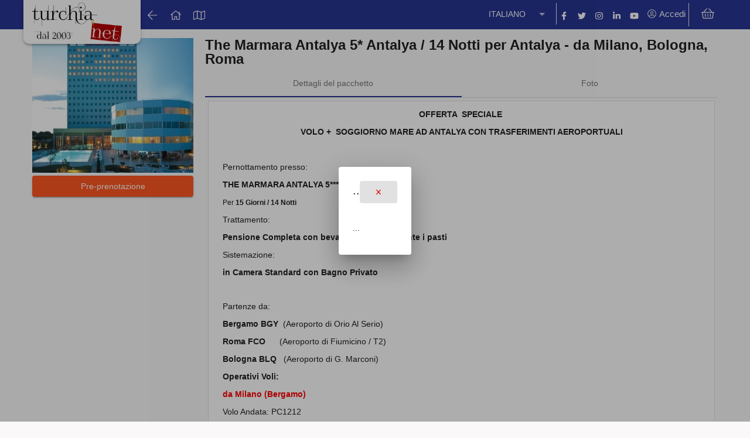

--- FILE ---
content_type: application/javascript
request_url: https://www.turchia.net/9-es2015.20e3b175ae61d64e34c0.js
body_size: 13359
content:
(window.webpackJsonp=window.webpackJsonp||[]).push([[9],{"45pu":function(e,t,n){"use strict";n.d(t,"b",(function(){return p})),n.d(t,"a",(function(){return c.a}));var i=n("ofXK"),r=n("8bxU"),a=n("3Pt+"),c=n("PzcR"),o=n("kmnG"),s=n("rDax"),l=n("d3UM"),h=n("nnyx"),d=n("bTqV"),f=n("6NWb"),u=n("fXoL");let p=(()=>{class e{}return e.\u0275mod=u.Ob({type:e}),e.\u0275inj=u.Nb({factory:function(t){return new(t||e)},imports:[[i.c,o.e,s.f,l.b,a.D,r.F,h.a,d.c,f.j]]}),e})()},PzcR:function(e,t,n){"use strict";n.d(t,"a",(function(){return B}));var i=n("fXoL"),r=n("3Pt+"),a=n("wd/R"),c=n.n(a),o=n("2Vo4"),s=n("zP0r"),l=n("JX91"),h=n("8bxU"),d=n("rDax"),f=n("kmnG"),u=n("6NWb"),p=n("d3UM"),m=n("ofXK"),b=n("FKr1"),g=n("bTqV"),C=n("mx1o"),y=n("YPQI");const k=["mainElement"],v=["panel"],O=["portalContent"];function w(e,t){if(1&e&&(i.Wb(0,"mat-option",9),i.Pc(1),i.Vb()),2&e){const e=t.index;i.pc("value",e),i.Cb(1),i.Qc(e)}}function x(e,t){if(1&e&&i.Sb(0,10),2&e){i.ic();const e=i.Cc(16);i.pc("ngTemplateOutlet",e)}}function D(e,t){if(1&e){const e=i.Xb();i.Sb(0,10),i.Wb(1,"div",11),i.Wb(2,"button",12),i.ec("click",(function(){return i.Fc(e),i.ic().onBackdropClick()})),i.Pc(3,"Set"),i.Vb(),i.Vb()}if(2&e){i.ic();const e=i.Cc(16);i.pc("ngTemplateOutlet",e)}}function F(e,t){if(1&e&&(i.Wb(0,"mat-option",9),i.Pc(1),i.Vb()),2&e){const e=t.index;i.pc("value",e+""),i.Cb(1),i.Rc("",e," ")}}const V=function(e){return{index:e}},P=function(e){return[e]};function j(e,t){if(1&e){const e=i.Xb();i.Ub(0),i.Wb(1,"mat-form-field",19),i.jc(2,"async"),i.Wb(3,"mat-label"),i.Pc(4),i.jc(5,"async"),i.jc(6,"translate"),i.Vb(),i.Wb(7,"mat-select",20),i.ec("selectionChange",(function(){return i.Fc(e),i.ic(4).onSelectionChange()})),i.Nc(8,F,2,2,"mat-option",5),i.Vb(),i.Vb(),i.Tb()}if(2&e){const e=i.ic().index,t=i.ic(3);i.Cb(1),i.pc("appearance",i.kc(2,4,t.appService.appearance)),i.Cb(3),i.Qc(i.kc(5,6,i.lc(6,8,"LBL_INDEX_CHILD",i.vc(13,P,i.vc(11,V,e+1))))),i.Cb(3),i.pc("formControlName",e),i.Cb(1),i.pc("ngForOf",t.createMockArray(t.maxChildAge+1))}}const A=function(e){return{age:e}},W=function(e,t){return[e,t]};function I(e,t){if(1&e){const e=i.Xb();i.Ub(0),i.Wb(1,"ta-core-datepicker",21),i.ec("valueChanges",(function(){return i.Fc(e),i.ic(4).onSelectionChange()})),i.jc(2,"async"),i.jc(3,"async"),i.jc(4,"async"),i.jc(5,"translate"),i.jc(6,"async"),i.jc(7,"async"),i.jc(8,"translate"),i.jc(9,"async"),i.Vb(),i.Tb()}if(2&e){const e=i.ic().index,t=i.ic(3);i.Cb(1),i.pc("formControlName",e)("hint",i.kc(2,5,t.hints).hasOwnProperty(e)&&i.kc(3,7,t.hints)[e]?i.kc(4,9,i.lc(5,11,"LBL_INDEX_CHILD_AGE",i.wc(27,W,i.vc(23,V,e+1),i.vc(25,A,i.kc(6,14,t.hints)[e])))):"")("label",i.kc(7,16,i.lc(8,18,"LBL_INDEX_CHILD",i.vc(32,P,i.vc(30,V,e+1)))))("filter",t.arrowfilter)("mode",i.kc(9,21,t.appService.appearance))}}function G(e,t){if(1&e&&(i.Ub(0),i.Nc(1,j,9,15,"ng-container",18),i.Nc(2,I,10,34,"ng-container",18),i.Tb()),2&e){const e=i.ic(3);i.Cb(1),i.pc("ngIf","select"===e.mode),i.Cb(1),i.pc("ngIf","datepicker"===e.mode)}}function S(e,t){if(1&e&&(i.Wb(0,"div",14),i.Wb(1,"div",15,16),i.Nc(3,G,3,2,"ng-container",17),i.Vb(),i.Vb()),2&e){const e=i.ic(2);i.Gb("mat-elevation-z3",e.isPanel),i.pc("formGroup",e.formGroup),i.Cb(3),i.pc("ngForOf",e.formGroup.get("children").controls)}}function N(e,t){if(1&e&&i.Nc(0,S,4,4,"div",13),2&e){const e=i.ic();i.pc("ngIf",e.childCountFC.value)}}const R=function(){return["fal","child"]},T={provide:r.s,useExisting:Object(i.U)(()=>B),multi:!0};let B=(()=>{class e{constructor(e,t,n,i,a,h){this.formBuilder=e,this.overlay=t,this._viewContainerRef=n,this.dialogService=i,this.appService=a,this.translateService=h,this.maxChildAge=6,this.maxChild=6,this.isPanel=!0,this.panelWidth$=new o.a("300px"),this.childCountFC=new r.i,this.isPanelOpen=new o.a(!1),this.hints=new o.a([]),this.arrowfilter=e=>c()(e).startOf("day").diff(c()().startOf("day"))<0&&Math.abs(c()(e).startOf("day").diff(c()().startOf("day"),"years"))<this.maxChildAge,this.formGroup=new r.l({children:new r.f([])}),this.ref2=this.isPanelOpen.pipe(Object(s.a)(1)).subscribe(e=>{"select"!==this.mode&&setTimeout(()=>{e?this.ref=this.formGroup.valueChanges.pipe(Object(l.a)(this.formGroup.value)).subscribe(e=>{this.hints.next(this.findChildAgeFromDate(e.children).map(e=>e||""))}):this.ref&&(this.ref.unsubscribe(),this.hints.next([]))},0)})}toFormArray(e){const t=[];for(let n=0;n<e;n++)t.push(new r.i("",r.H.required));return new r.l({children:this.formBuilder.array(t)})}ngOnInit(){this.isPanel||(this.ref3=this.childCountFC.valueChanges.subscribe(e=>{setTimeout(()=>{this.onBackdropClick()},0)}))}ngOnDestroy(){this.ref&&this.ref.unsubscribe(),this.ref2&&this.ref2.unsubscribe(),this.ref3&&this.ref3.unsubscribe(),this.ref4&&this.ref4.unsubscribe()}onChangeFn(e){}onTouchedFn(){}registerOnChange(e){this.onChangeFn=e}registerOnTouched(e){}setDisabledState(e){e?this.childCountFC.disable():this.childCountFC.enable()}writeValue(e){if(e){let t;t=Array.isArray(e)?e:e.split(" "),t=t.map(e=>""+e),this.childCountFC.setValue(t.length),this.formGroup.setControl("children",this.formBuilder.array(t||[])),this.onBackdropClick()}else this.childCountFC.setValue(0)}createMockArray(e){return Array(e)}ngAfterViewInit(){this.ref4=this.childCountFC.valueChanges.subscribe(e=>{if(e){this.isPanel&&this.isPanelOpen.next(!0);const t=this.formGroup.get("children").controls.length;if(t-e>0)for(let n=0;n<t-e;n++)this.formGroup.get("children").removeAt(t-n-1);else if(t-e<=0)for(let n=0;n<-1*(t-e);n++)this.formGroup.get("children").push(new r.i("",r.H.required))}else this.formGroup.get("children").clear(),this.onChangeFn(null)}),setTimeout(()=>{this.target.elementRef.nativeElement.clientWidth>250&&this.panelWidth$.next(this.target.elementRef.nativeElement.clientWidth+"px")},0)}triggerChildrenErrors(){for(const e of this.formGroup.get("children").controls)e.markAsTouched(),e.markAsDirty(),e.updateValueAndValidity()}onBackdropClick(){if(this.formGroup.invalid){if(!this.isPanel)return;this.triggerChildrenErrors();const e=this.translateService.getKey("MSG_CHILD_AGE_REQUIRED");return void this.dialogService.openShowErrors([{message:e}])}this.isPanelOpen.next(!1);const e=this.formGroup.get("children").value;if("datepicker"===this.mode){const t=this.findChildAgeFromDate(e);this.onChangeFn(t)}else"select"===this.mode&&this.onChangeFn(e)}findChildAgeFromDate(e){const t=[];return e.forEach(e=>{t.push(e&&"0"!==e?Math.ceil(c()(this.checkIn).diff(e)/315576e5):null)}),t}onSelectionChange(){this.isPanel||this.onBackdropClick()}}return e.\u0275fac=function(t){return new(t||e)(i.Qb(r.h),i.Qb(d.c),i.Qb(i.P),i.Qb(h.o),i.Qb(h.b),i.Qb(h.L))},e.\u0275cmp=i.Kb({type:e,selectors:[["ta-core-children-select-or-datepicker"]],viewQuery:function(e,t){var n;1&e&&(i.Wc(k,!0),i.Wc(v,!0),i.Wc(O,!0)),2&e&&(i.Bc(n=i.fc())&&(t.target=n.first),i.Bc(n=i.fc())&&(t.panel=n.first),i.Bc(n=i.fc())&&(t.portalContent=n.first))},inputs:{label:"label",mode:"mode",maxChildAge:"maxChildAge",maxChild:"maxChild",checkIn:"checkIn",appearance:"appearance",isPanel:"isPanel"},features:[i.Bb([T])],decls:17,vars:21,consts:[["cdkOverlayOrigin",""],["mainElement","cdkOverlayOrigin"],[1,"child-selector",2,"width","100%",3,"appearance"],["matPrefix","",3,"icon"],[3,"formControl"],[3,"value",4,"ngFor","ngForOf"],[3,"ngTemplateOutlet",4,"ngIf"],["cdk-connected-overlay","","cdkConnectedOverlayBackdropClass","no-background-color",3,"cdkConnectedOverlayOrigin","cdkConnectedOverlayOpen","cdkConnectedOverlayHasBackdrop","cdkConnectedOverlayWidth","backdropClick"],["base",""],[3,"value"],[3,"ngTemplateOutlet"],[2,"display","flex","justify-content","flex-end"],["type","button","mat-raised-button","","color","primary",3,"click"],["style","width: 100%;",3,"formGroup","mat-elevation-z3",4,"ngIf"],[2,"width","100%",3,"formGroup"],["formArrayName","children",1,"children-panel","remove-empty-spaces-from-fields"],["panel",""],[4,"ngFor","ngForOf"],[4,"ngIf"],[2,"width","100%","min-width","0",3,"appearance"],[3,"formControlName","selectionChange"],[3,"formControlName","hint","label","filter","mode","valueChanges"]],template:function(e,t){if(1&e&&(i.Wb(0,"div",0,1),i.Wb(2,"mat-form-field",2),i.jc(3,"async"),i.Rb(4,"fa-icon",3),i.Wb(5,"mat-label"),i.Pc(6),i.jc(7,"async"),i.jc(8,"translate"),i.Vb(),i.Wb(9,"mat-select",4),i.Nc(10,w,2,2,"mat-option",5),i.Vb(),i.Vb(),i.Vb(),i.Nc(11,x,1,1,"ng-container",6),i.Nc(12,D,4,1,"ng-template",7),i.jc(13,"async"),i.jc(14,"async"),i.ec("backdropClick",(function(){return t.onBackdropClick()})),i.Nc(15,N,1,1,"ng-template",null,8,i.Oc)),2&e){const e=i.Cc(1);i.Cb(2),i.pc("appearance",t.appearance||i.kc(3,10,t.appService.appearance)),i.Cb(2),i.pc("icon",i.uc(20,R)),i.Cb(2),i.Rc(" ",i.kc(7,12,i.kc(8,14,"LBL_CHILD_COUNT"))," "),i.Cb(3),i.pc("formControl",t.childCountFC),i.Cb(1),i.pc("ngForOf",t.createMockArray(t.maxChild+1)),i.Cb(1),i.pc("ngIf",!t.isPanel),i.Cb(1),i.pc("cdkConnectedOverlayOrigin",e)("cdkConnectedOverlayOpen",i.kc(13,16,t.isPanelOpen))("cdkConnectedOverlayHasBackdrop",!0)("cdkConnectedOverlayWidth",i.kc(14,18,t.panelWidth$))}},directives:[d.b,f.c,u.c,f.i,f.g,p.a,r.u,r.j,m.s,m.t,d.a,b.l,m.A,g.b,r.v,r.m,r.g,r.k,C.a],pipes:[m.b,y.a],styles:[".children-panel{display:grid;grid-template-columns:1fr 1fr;grid-column-gap:5px;background-color:#fff;margin:5px 0;grid-row-gap:10px}  .children-panel .mat-form-field-wrapper{margin:0}"]}),e})()},mx1o:function(e,t,n){"use strict";n.d(t,"a",(function(){return b}));var i=n("fXoL"),r=n("3Pt+"),a=n("/uUt"),c=n("wd/R"),o=n.n(c),s=n("8bxU"),l=n("2Vo4"),h=n("kmnG"),d=n("ofXK"),f=n("qFsG"),u=n("iadO");function p(e,t){if(1&e&&(i.Wb(0,"mat-label"),i.Pc(1),i.Vb()),2&e){const e=i.ic();i.Cb(1),i.Rc(" ",e.label,"")}}function m(e,t){if(1&e&&(i.Wb(0,"mat-hint"),i.Pc(1),i.Vb()),2&e){const e=i.ic();i.Cb(1),i.Qc(e.hint)}}let b=(()=>{class e{constructor(e,t){this.appService=e,this.mode="outline",this.color="primary",this.valueChanges=new i.o,this.control=new r.i,this.error=new l.a(!1),this.maxDate=new l.a(null),this.minDate=new l.a(null),this.ageValue=new l.a(null),this.arrowfilter=e=>o()(e).startOf("day").diff(o()().startOf("day"))<0,t&&t.hasOwnProperty("ngSubmit")&&t.ngSubmit.subscribe(e=>{this.control.markAsDirty(),this.control.markAsTouched(),this.control.updateValueAndValidity()}),this.error.subscribe(e=>{this.validatorChangeTriggerFn&&this.validatorChangeTriggerFn()})}ngOnInit(){this.filter&&(this.arrowfilter=this.filter),this.ageRef=this.ageValue.subscribe(e=>{if(null!=e){let t,n;const i=this.inDate?this.inDate:Date.now();"number"==typeof e||"string"==typeof e?(e=+e,t=new Date(this.appService.moment(i).add(-(e+1),"year").add(1,"day").format("YYYY-MM-DD")),n=new Date(this.appService.moment(i).add(-(120!==e?e:1),"year").add(-1,"day").format("YYYY-MM-DD"))):Array.isArray(e)&&(t=new Date(this.appService.moment(i).add(-e[1],"year").add(1,"day").format("YYYY-MM-DD")),n=new Date(this.appService.moment(i).add(-(e[0]+1),"year").add(-1,"day").format("YYYY-MM-DD"))),t!==this.minDate.getValue()&&(this.minDate.next(t),this.maxDate.next(n))}})}ngOnDestroy(){this.statusRef&&this.statusRef.unsubscribe(),this.ageRef&&this.ageRef.unsubscribe()}onChangeFn(e){}onTouchedFn(){}registerOnChange(e){this.onChangeFn=e,this.control.valueChanges.pipe(Object(a.a)()).subscribe(t=>{e(t),this.valueChanges.emit(t)})}registerOnTouched(e){this.age?this.ageValue.next(this.age):(this.minDate.next(null),this.maxDate.next(null)),this.onTouchedFn=e}setDisabledState(e){e?this.control.disable():this.control.enable()}writeValue(e){this.control.setValue(e)}validate(e){return this.statusRef||(this.statusRef=e.statusChanges.subscribe(t=>{this.control.setErrors(e.errors),e.touched&&this.control.markAsTouched()})),this.control.setValidators(e.validator.bind(this)),null}}return e.\u0275fac=function(t){return new(t||e)(i.Qb(s.b),i.Qb(r.c,8))},e.\u0275cmp=i.Kb({type:e,selectors:[["ta-core-datepicker"]],inputs:{label:"label",filter:"filter",mode:"mode",color:"color",hint:"hint",age:"age",inDate:"inDate"},outputs:{valueChanges:"valueChanges"},features:[i.Bb([{provide:r.s,useExisting:Object(i.U)(()=>e),multi:!0},{provide:r.r,useExisting:Object(i.U)(()=>e),multi:!0}])],decls:9,vars:14,consts:[[1,"ta-core-datepicker",2,"width","100%",3,"appearance","color"],[4,"ngIf"],["matInput","",3,"matDatepicker","matDatepickerFilter","formControl","min","max"],["matPrefix","",3,"for"],["picker",""]],template:function(e,t){if(1&e&&(i.Wb(0,"mat-form-field",0),i.Nc(1,p,2,1,"mat-label",1),i.Rb(2,"input",2),i.jc(3,"async"),i.jc(4,"async"),i.Rb(5,"mat-datepicker-toggle",3),i.Rb(6,"mat-datepicker",null,4),i.Nc(8,m,2,1,"mat-hint",1),i.Vb()),2&e){const e=i.Cc(7);i.pc("appearance",t.mode)("color",t.color),i.Cb(1),i.pc("ngIf",void 0!==t.label),i.Cb(1),i.pc("matDatepicker",e)("matDatepickerFilter",t.arrowfilter)("formControl",t.control)("min",i.kc(3,10,t.minDate))("max",i.kc(4,12,t.maxDate)),i.Cb(3),i.pc("for",e),i.Cb(3),i.pc("ngIf",t.hint)}},directives:[h.c,d.t,f.b,u.b,r.d,r.u,r.j,u.d,h.i,u.a,h.g,h.f],pipes:[d.b],styles:[".ta-core-datepicker .mat-form-field-flex{-ms-flex-align:center;align-items:center}  .ta-core-datepicker .mat-form-field-subscript-wrapper{right:-36px;font-weight:500}"]}),e})()},nnyx:function(e,t,n){"use strict";n.d(t,"a",(function(){return l}));var i=n("ofXK"),r=(n("mx1o"),n("kmnG")),a=n("iadO"),c=n("3Pt+"),o=n("qFsG"),s=n("fXoL");let l=(()=>{class e{}return e.\u0275mod=s.Ob({type:e}),e.\u0275inj=s.Nb({factory:function(t){return new(t||e)},imports:[[i.c,r.e,a.c,c.D,o.c]]}),e})()}}]);